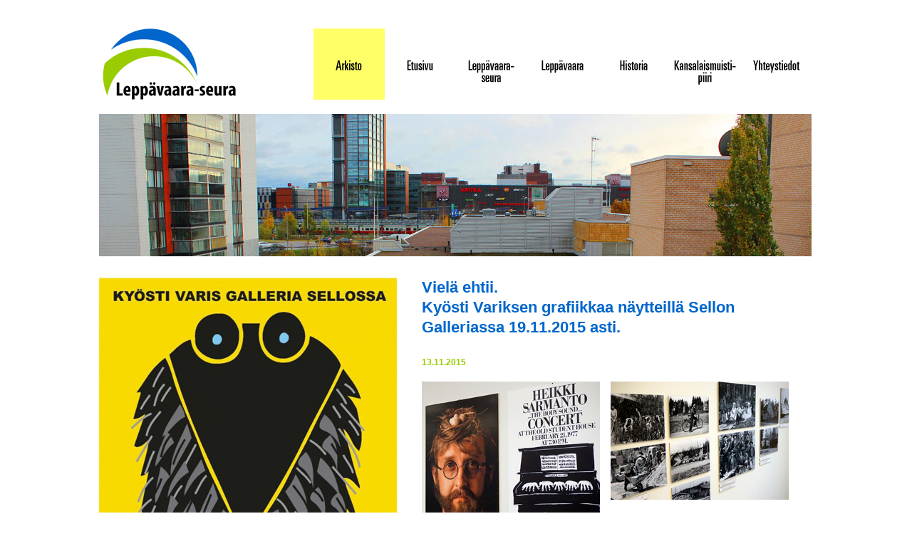

--- FILE ---
content_type: text/html
request_url: https://lepuski.fi/varis_kohtaa_harakan_131115.html
body_size: 2111
content:
<!DOCTYPE html>


<html xmlns="http://www.w3.org/1999/xhtml">


<head>

<meta http-equiv="Content-Type" content="text/html; charset=UTF-8" />

<meta name="description" content="Leppävaara-seura on perinteikäs ja aktiivinen kaupunginosayhdistys." />


	<title>Vielä ehtii. Kyösti Variksen grafiikkaa näytteillä Sellon Galleriassa 19.11.2015 asti.</title>
    
	
	<!-- ########## CSS Files ########## -->	
	<!-- Screen CSS -->
	<link rel="stylesheet" href="css/style.css" type="text/css" media="screen" />
	<!-- lightbox CSS -->
	<link rel="stylesheet" href="js/prettyPhoto/css/prettyPhoto.css" type="text/css" media="screen" />	
	<!-- ########## end css ########## -->	
	
	
	<!-- JAVASCRIPT GOES HERE -->		
	<script type='text/javascript' src='js/jquery.js'></script>
	<script src="js/prettyPhoto/js/jquery.prettyPhoto.js" type="text/javascript"></script>	
    
	
	<!--this file includes the aviaslider: -->
	<script type='text/javascript' src='js/jquery.aviaSlider.js'></script>
    
	
	<!--this file includes the activation call for the avia slider. You should edit here: -->
	<script type='text/javascript' src='js/custom.js'></script>
<link href="css2/style.css" rel="stylesheet" type="text/css">
<script type="text/javascript">
function MM_goToURL() { //v3.0
  var i, args=MM_goToURL.arguments; document.MM_returnValue = false;
  for (i=0; i<(args.length-1); i+=2) eval(args[i]+".location='"+args[i+1]+"'");
}
function MM_preloadImages() { //v3.0
  var d=document; if(d.images){ if(!d.MM_p) d.MM_p=new Array();
    var i,j=d.MM_p.length,a=MM_preloadImages.arguments; for(i=0; i<a.length; i++)
    if (a[i].indexOf("#")!=0){ d.MM_p[j]=new Image; d.MM_p[j++].src=a[i];}}
}
function MM_swapImgRestore() { //v3.0
  var i,x,a=document.MM_sr; for(i=0;a&&i<a.length&&(x=a[i])&&x.oSrc;i++) x.src=x.oSrc;
}

function MM_findObj(n, d) { //v4.01
  var p,i,x;  if(!d) d=document; if((p=n.indexOf("?"))>0&&parent.frames.length) {
    d=parent.frames[n.substring(p+1)].document; n=n.substring(0,p);}
  if(!(x=d[n])&&d.all) x=d.all[n]; for (i=0;!x&&i<d.forms.length;i++) x=d.forms[i][n];
  for(i=0;!x&&d.layers&&i<d.layers.length;i++) x=MM_findObj(n,d.layers[i].document);
  if(!x && d.getElementById) x=d.getElementById(n); return x;
}

function MM_swapImage() { //v3.0
  var i,j=0,x,a=MM_swapImage.arguments; document.MM_sr=new Array; for(i=0;i<(a.length-2);i+=3)
   if ((x=MM_findObj(a[i]))!=null){document.MM_sr[j++]=x; if(!x.oSrc) x.oSrc=x.src; x.src=a[i+2];}
}
function MM_openBrWindow(theURL,winName,features) { //v2.0
  window.open(theURL,winName,features);
}
</script>
</head>


	<body id='top' onLoad="MM_preloadImages('Navigaatio/Etusivu_3.jpg','Navigaatio/Seura_3.jpg','Navigaatio/Leppavaara_3.jpg','Navigaatio/Historia_3.jpg','Navigaatio/Kansalaismuisti_3.jpg','Navigaatio/Yhteystiedot_3.jpg','images/layout/lepuski_6_14_418_2.jpg','Navigaatio/Arkisto_3.jpg')">
	<div id="ylapalkki4"></div>
    
    
	<div class="center">
    
    
    
    <div id="uutiskuvabox">
      <p><a href="images/layout/Varis_2.jpg" target="_blank"><img src="images/layout/Varis_418.jpg" width="418" height="auto" id="Image1"></a></p></div>
    <div id="varjo1"></div>
	  <div id="uutisetylakuvabox">
      
      
  
      
      
	  
	    <p><img src="images/layout/uutisetpaakuva.jpg" width="1000" height="200"></p>
	  </div>
	  <div id="uutinenbox">
	    <div id="short">
	      <p class="Boldsin18">Vielä ehtii.<br>
          Kyösti Variksen grafiikkaa näytteillä Sellon Galleriassa 19.11.2015 asti.</p>
<p><br>
  <span class="pvm">13.11.2015</span> </p>
<p>&nbsp;</p>
	      <p><a href="images/layout/julisteita_2.jpg" target="_blank"><img src="images/layout/julisteita_250.jpg" width="250" height="auto"  style="margin: 0px 15px 15px 0px" align="left"></a><a href="images/layout/kuvia_2.jpg" target="_blank"><img src="images/layout/kuvia_250.jpg" width="250" height="166"></a><br>
	      </p>
	      <p>&nbsp;</p>
	      <p>          Kyösti Varis on Suomen tunnetuimpia graafikoita. Jokainen suomalainen on nähnyt Variksen suunnittelemia liikemerkkejä, joita hän on tehnyt Finnairille, Alkolle, Tapiolalle, Iskulle tai Kalevalaseuralle. Harva on kuitenkin nähnyt Variksen monipuolisia ja oivaltavia julisteita, joista erityisesti konserttien ja Porin Jazzin julisteet vuosien varrelta ovat kiehtovia. Eikä ihme, sillä Kyösti Varis on soittanut aikanaan klarinettia.<br>
	         <br>
	        Näyttelyn yhteydessä on esillä Leppävaaran historiasta on koottu valokuvanäyttely, joka on koottu yhdessä Leppävaara-seuran kanssa. Tule katsomaan, löydätkö tuttuja paikkoja tai ihmisiä!<br>
	         <br>
          <a href="http://www.sello.fi/ajankohtaista/galleria-sello-kyosti-varis-ja-leppavaaran-historia" target="_blank">Galleria Sello</a> on avoinna ma-pe klo 12-19 ja la-su klo 12-18.</p>
<p>&nbsp;</p>
	      <p><img src="images/layout/vpalkki.jpg" width="550" height="18"></p>
	    </div>
	    <div id="medium"></div>
	  </div>
	  <div id="navigaatiobox">
	    <div id="nav1" onClick="MM_goToURL('parent','arkisto.html');return document.MM_returnValue"><img src="Navigaatio/Arkisto.jpg" width="100" height="100" id="Image8" onClick="MM_goToURL('parent','arkisto.html');return document.MM_returnValue" onMouseOver="MM_swapImage('Image8','','Navigaatio/Arkisto_3.jpg',1)" onMouseOut="MM_swapImgRestore()"></div>
	    <div id="nav3" onClick="MM_goToURL('parent','leppavaaraseura.html');return document.MM_returnValue"><img src="Navigaatio/Seura_1.jpg" width="100" height="100" id="Image3" onClick="MM_goToURL('parent','leppavaaraseura.html');return document.MM_returnValue" onMouseOver="MM_swapImage('Image3','','Navigaatio/Seura_3.jpg',1)" onMouseOut="MM_swapImgRestore()"></div>
	    <div id="nav4" onClick="MM_goToURL('parent','leppavaara.html');return document.MM_returnValue"><img src="Navigaatio/Leppavaara_1.jpg" width="100" height="100" id="Image4" onClick="MM_goToURL('parent','leppavaara.html');return document.MM_returnValue" onMouseOver="MM_swapImage('Image4','','Navigaatio/Leppavaara_3.jpg',1)" onMouseOut="MM_swapImgRestore()"></div>
	    <div id="nav5" onClick="MM_goToURL('parent','historia.html');return document.MM_returnValue"><img src="Navigaatio/Historia_1.jpg" width="100" height="100" id="Image5" onClick="MM_goToURL('parent','historia.html');return document.MM_returnValue" onMouseOver="MM_swapImage('Image5','','Navigaatio/Historia_3.jpg',1)" onMouseOut="MM_swapImgRestore()"></div>
	    <div id="Logobox2"><img src="Navigaatio/navigaatiologo.jpg" width="200" height="100" onClick="MM_goToURL('parent','index.html');return document.MM_returnValue"></div>
	    <div id="nav6"><img src="Navigaatio/Kansalaismuisti_1.jpg" width="100" height="100" id="Image6" onClick="MM_goToURL('parent','kansalaismuistipiiri.html');return document.MM_returnValue" onMouseOver="MM_swapImage('Image6','','Navigaatio/Kansalaismuisti_3.jpg',1)" onMouseOut="MM_swapImgRestore()"></div>
	    <div id="nav7"><img src="Navigaatio/Yhteystiedot_1.jpg" width="100" height="100" id="Image7" onClick="MM_goToURL('parent','yhteystiedot.html');return document.MM_returnValue" onMouseOver="MM_swapImage('Image7','','Navigaatio/Yhteystiedot_3.jpg',1)" onMouseOut="MM_swapImgRestore()"></div>
	    <div id="nav2"><img src="Navigaatio/Etusivu_1.jpg" alt="" width="100" height="100" id="Image2" onClick="MM_goToURL('parent','index.html');return document.MM_returnValue" onMouseOver="MM_swapImage('Image2','','Navigaatio/Etusivu_3.jpg',1)" onMouseOut="MM_swapImgRestore()"></div>
	  </div>
	  <div id="main"><!-- end center-->
                
                
		</div>
	</div>
</body>
    
    
    
</html>

--- FILE ---
content_type: text/css
request_url: https://lepuski.fi/css/style.css
body_size: 2352
content:
body {
	font-size: 10px;
	font-family: Verdana, Geneva, sans-serif;
	line-height: 12px;
	font-weight: normal;
	background-repeat: repeat-y;
	background-position: center;
	background-attachment: scroll;
}
/************************************************************************
-) Slider: only the following lines are necceassary for slider styling,
   rest of the css file styles the demo page
*************************************************************************/
.aviaslider{
	height:200px; 	/*this changes the height of the image slider*/
	width:1000px;
	overflow: hidden;
	position: absolute;
	background: #fff url(../images/layout/preload.gif) center center no-repeat;
	top: 140px;
	left: 50px;
}

.aviaslider li, .aviaslider .featured{
	display: block;
	width:100%;
	height:204px;
	position: absolute;
	top:0;
	left:0;
	z-index: 1;
}

.js_active .aviaslider li, .js_active .aviaslider .featured{
display:none;
}

.aviaslider img, .aviaslider a img, .aviaslider a{
border:none;
text-decoration: none;
}

.feature_excerpt{
width:610px;
position: absolute;
display: block;
bottom: 0;
left:0;
z-index: 2;
padding:14px 15px;
font-size: 11.5px;
line-height:1.5em;
cursor: pointer;
background: #000;
color: #fff;
}

.feature_excerpt strong{
display: block;
font-size: 15px;
padding-bottom: 3px;
}



/************************************************************************
-) DEMO PAGE STYLING
*************************************************************************/

/*Small reset*/
body, ul, ol, h1,h2,h3,h4,h5,h6,form,li,p,input,select,legend,textarea{
	margin:0;
	padding:0;
	color: #000;
}

.center{ /*center content area */
	position: relative;
	width:1100px;
	height: auto;
	background-color: #FFF;
	margin-top: 0;
	margin-right: auto;
	margin-bottom: 0;
	margin-left: auto;
}

.centervanhatjutut {
	position: relative;
	width:1100px;
	height: auto;
	background-color: #FFF;
	margin-top: 0;
	margin-right: auto;
	margin-bottom: 0;
	margin-left: auto;
	padding-bottom: 30px;
}

.Boldsin18 {
	font-family: Verdana, Geneva, sans-serif;
	font-size: 22px;
	font-style: normal;
	line-height: 28px;
	font-weight: bold;
	color: #0066cc;
	padding-bottom: 8px;
}
.Boldsin {
	font-family: Verdana, Geneva, sans-serif;
	font-size: 14px;
	font-style: normal;
	line-height: 18px;
	color: #0066cc;
	padding-top: 5px;
	font-weight: bold;
}
.pvm {
	font-family: Verdana, Geneva, sans-serif;
	font-size: 12px;
	line-height: 18px;
	font-weight: bold;
	color: #99cc00;
}
.Leipis {
	font-family: Verdana, Geneva, sans-serif;
	font-size: 12px;
	line-height: 18px;
	font-weight: normal;
	color: #000;
}
.ots {
	font-family: Verdana, Geneva, sans-serif;
	font-size: 24px;
	line-height: 26px;
	font-weight: bold;
	color: #0066cc;
}

.Lue {
	font-family: Verdana, Geneva, sans-serif;
	font-size: 12px;
	line-height: 18px;
	font-weight: bold;
	color: #000;
}
.Bold12sininen {
	font-family: Verdana, Geneva, sans-serif;
	font-size: 12px;
	line-height: 18px;
	font-weight: bold;
	color: #0066cc;
}
.Boldvihr {
	font-family: Verdana, Geneva, sans-serif;
	font-size: 14px;
	font-style: normal;
	line-height: 18px;
	color: #99cc00;
	padding-top: 5px;
	font-weight: bold;
}
.uutiskuvakehys {
	height: 100px;
	width: 100px;
	border: 6px solid #99cc00;
}
.rotatorkuvateksti {
	font-family: Verdana, Geneva, sans-serif;
	font-size: 12px;
	line-height: 18px;
	position: absolute;
	height: auto;
	width: 726px;
	left: 66px;
	top: 682px;
}
.kannattajabox {
	position: absolute;
	height: auto;
	width: 800px;
	left: 50px;
	top: 150px;
}
#arkistouutisetbox {
    position: absolute;
    height: auto;
    width: 550px;
    left: 52px;
    top: 150px;
    font-size: 12px;
    line-height: 24px;
    padding-bottom: 30px;
    font-family: Verdana, Geneva, sans-serif;
}
#arkistodokumentitbox {
    position: absolute;
    height: auto;
    width: 420px;
    top: 150px;
    right: 49px;
    font-family: Verdana, Geneva, sans-serif;
    font-size: 12px;
    line-height: 22px;
}
#arkistobox {
	position: absolute;
	height: 100px;
	width: 100px;
	left: 200px;
	top: 0px;
	text-align: center;
}
#arkistobox2 {
    position: absolute;
    height: 44px;
    width: 126px;
    left: 50px;
    top: 705px;
    text-align: center;
}
#arkistobox3 {
    position: absolute;
    height: 300px;
    width: 418px;
    left: 50px;
    top: 710px;
    text-align: left;
    font-family: Verdana, Geneva, sans-serif;
    font-size: 12px;
}

#varjobox {
	position: absolute;
	height: 76px;
	width: 992px;
	top: 299px;
	left: 54px;
	background-image: url(../images/layout/varjo_2.png);
}

#ylapalkki {
	height: 55px;
	width: 100%;
	margin-right: auto;
	margin-left: auto;
	position: relative;
	background-repeat: repeat-x;
	top: 0px;
	margin-bottom: 0px;
	padding-right: 0px;
}
#ylapalkki4 {
	height: 20px;
	width: 100%;
	margin-right: auto;
	margin-left: auto;
	position: relative;
	background-repeat: repeat-x;
	top: 0px;
	margin-bottom: 0px;
}

#ylapalkki2 {
	height: 100px;
	width: 420px;
	margin-right: auto;
	margin-left: auto;
	position: relative;
	top: 25px;
}
#ylapalkki3 {
	height: 100px;
	width: 1010px;
	margin-right: auto;
	margin-left: auto;
	position: relative;
	top: 25px;
}
#logobox {
	position: absolute;
	height: 90px;
	width: 165px;
	left: 5px;
	background-color: #0C6;
	bottom: 4px;
}
#ylanavigaatio {
	font-family: Verdana, Geneva, sans-serif;
	font-size: 28px;
	line-height: 30px;
	position: absolute;
	height: 107px;
	width: 220px;
	top: -8px;
	right: 484px;
	color: #F30;
	background-color: #F9C;
}

#navigaatiobox {
	position: absolute;
	height: 100px;
	width: 1000px;
	left: 50px;
	top: 20px;
}
#indexnavigaatio {
	height: 410px;
	width: 410px;
	margin-right: auto;
	margin-left: auto;
	position: relative;
	top: 20px;
}
#facebook2box {
	position: absolute;
	height: 33px;
	width: 30px;
	left: 231px;
	top: 37px;
	text-align: center;
}
#facebook3box {
	position: absolute;
	height: 45px;
	width: 125px;
	left: 270px;
	top: 47px;
	text-align: left;
	font-family: Verdana, Geneva, sans-serif;
	font-size: 12px;
	line-height: 14px;
}

#nav1 {
	position: absolute;
	height: 100px;
	width: 100px;
	left: 300px;
	top: 0px;
}
#nav2 {
	position: absolute;
	height: 100px;
	width: 100px;
	left: 400px;
	top: 0px;
}
#nav3 {
	position: absolute;
	height: 100px;
	width: 100px;
	left: 500px;
	top: 0px;
}
#nav4 {
	position: absolute;
	height: 100px;
	width: 100px;
	left: 600px;
	top: 0px;
}
#nav5 {
	position: absolute;
	height: 100px;
	width: 100px;
	left: 700px;
	top: 0px;
	font-family: Verdana, Geneva, sans-serif;
	font-size: 11px;
	font-weight: bold;
	text-align: center;
}
#nav6 {
	position: absolute;
	height: 100px;
	width: 100px;
	left: 800px;
	top: 0px;
}
#nav7 {
	position: absolute;
	height: 100px;
	width: 100px;
	left: 900px;
	top: 0px;
}

#textbox1 {
	position: absolute;
	height: auto;
	width: 500px;
	top: 370px;
	right: 0px;
	left: 50px;
	padding: 0px;
}

#textbox2 {
	font-family: Verdana, Geneva, sans-serif;
	font-size: 12px;
	line-height: 18px;
	position: absolute;
	height: 190px;
	width: 206px;
	left: 553px;
	bottom: 0px;
	top: 369px;
	right: 50px;
	background-color: #FF0;
}

#textbox3 {
    font-family: Verdana, Geneva, sans-serif;
    font-size: 12px;
    line-height: 18px;
    position: absolute;
    height: 124px;
    width: 219px;
    top: 506px;
    right: 42px;
}
#textbox4 {
	font-family: Verdana, Geneva, sans-serif;
	font-size: 12px;
	line-height: 18px;
	position: absolute;
	height: auto;
	width: 475px;
	font-weight: normal;
	color: #FFF;
	background-color: #FFF;
	right: 50px;
	top: 370px;
	padding: 0px;
}
#juttu {
	font-family: Verdana, Geneva, sans-serif;
	font-size: 12px;
	line-height: 18px;
	position: absolute;
	height: 2500px;
	width: 600px;
	left: 250px;
	top: 148px;
}

#nuolibox {
	position: absolute;
	height: 30px;
	width: 30px;
	top: 1044px;
	right: 1019px;
	padding-bottom: 30px;
}

#luevanhat {
	font-family: Verdana, Geneva, sans-serif;
	font-size: 12px;
	line-height: 18px;
	font-weight: bold;
	color: #000;
	position: absolute;
	height: 25px;
	width: 224px;
	top: 1050px;
	right: 785px;
}
#Logobox2 {
	position: absolute;
	height: 100px;
	width: 200px;
	left: 0px;
	top: 0px;
}
#box0 {
	font-family: Verdana, Geneva, sans-serif;
	font-size: 12px;
	line-height: 18px;
	position: absolute;
	height: 126px;
	width: 126px;
	top: 506px;
	right: 342px;
}
#box1 {
    position: absolute;
    height: 126px;
    width: 126px;
    top: 648px;
    right: 342px;
}
#box2 {
    position: absolute;
    height: 126px;
    width: 126px;
    top: 648px;
    right: 196px;
}
#box3 {
    position: absolute;
    height: 126px;
    width: 126px;
    top: 648px;
    right: 50px;
}
#box4 {
	position: absolute;
	height: 126px;
	width: 126px;
	top: 791px;
	right: 342px;
}
#box5 {
	position: absolute;
	height: 126px;
	width: 126px;
	top: 791px;
	right: 196px;
}
#box6 {
	position: absolute;
	height: 126px;
	width: 126px;
	top: 791px;
	right: 50px;
}
#box7 {
    position: absolute;
    height: 126px;
    width: 126px;
    top: 934px;
    right: 342px;
}
#box8 {
    position: absolute;
    height: 125px;
    width: 126px;
    top: 934px;
    right: 196px;
}
#box9 {
    position: absolute;
    height: 125px;
    width: 126px;
    top: 934px;
    right: 50px;
}
#fbbox {
	position: absolute;
	height: 30px;
	width: 30px;
	right: 50px;
	top: 528px;
}

#Leffatext {
	font-family: Verdana, Geneva, sans-serif;
	font-size: 12px;
	line-height: 18px;
	position: absolute;
	height: 26px;
	width: 371px;
	left: 633px;
	top: 984px;
}
#uutinenbox {
    font-family: Verdana, Geneva, sans-serif;
    font-size: 12px;
    line-height: 18px;
    position: absolute;
    height: auto;
    width: 550px;
    top: 370px;
    right: 48px;
    padding-bottom: 30px;
    padding-top: 0px;
    padding-right: 0px;
    padding-left: 0px;
}

#uutisetbox {
	position: absolute;
	height: auto;
	width: 550px;
	left: 50px;
	top: 362px;
	font-family: Verdana, Geneva, sans-serif;
	font-size: 12px;
	line-height: 18px;
	font-weight: normal;
	color: #000;
	padding-bottom: 30px;
}

#uutiskuvabox {
    position: absolute;
    height: 270px;
    width: 418px;
    left: 49px;
    top: 370px;
    font-family: Verdana, Geneva, sans-serif;
    font-size: 12px;
    font-style: italic;
    line-height: 14px;
    padding-bottom: 30px;
}
#uutisetylakuvabox {
	position: absolute;
	height: 200px;
	width: 1000px;
	left: 49px;
	top: 140px;
}

#indexbox1 {
	font-family: Verdana, Geneva, sans-serif;
	font-size: 12px;
	line-height: 14px;
	font-weight: bold;
	color: #FFF;
	text-align: center;
	position: absolute;
	height: 126px;
	width: 126px;
	left: 8px;
	top: 8px;
}
#indexbox2 {
	font-family: Verdana, Geneva, sans-serif;
	font-size: 12px;
	line-height: 14px;
	font-weight: bold;
	color: #FFF;
	text-decoration: blink;
	text-align: center;
	position: absolute;
	height: 126px;
	width: 126px;
	left: 142px;
	top: 8px;
}
#indexbox3 {
	font-family: Verdana, Geneva, sans-serif;
	font-size: 12px;
	line-height: 14px;
	font-weight: bold;
	color: #FFF;
	text-decoration: blink;
	text-align: center;
	position: absolute;
	height: 126px;
	width: 126px;
	left: 276px;
	top: 8px;
}
#indexbox4 {
	font-family: Verdana, Geneva, sans-serif;
	font-size: 12px;
	line-height: 14px;
	font-weight: bold;
	color: #FFF;
	text-align: center;
	position: absolute;
	height: 126px;
	width: 126px;
	left: 8px;
	top: 142px;
}
#indexbox5 {
	font-family: Verdana, Geneva, sans-serif;
	font-size: 12px;
	line-height: 14px;
	font-weight: bold;
	color: #FFF;
	text-decoration: blink;
	text-align: center;
	position: absolute;
	height: 126px;
	width: 126px;
	left: 142px;
	top: 142px;
}
#indexbo6 {
	font-family: Verdana, Geneva, sans-serif;
	font-size: 12px;
	line-height: 14px;
	font-weight: bold;
	color: #FFF;
	text-decoration: blink;
	text-align: center;
	position: absolute;
	height: 126px;
	width: 126px;
	left: 276px;
	top: 142px;
}
#indexbox7 {
	font-family: Verdana, Geneva, sans-serif;
	font-size: 12px;
	line-height: 14px;
	font-weight: bold;
	color: #FFF;
	text-align: center;
	position: absolute;
	height: 126px;
	width: 126px;
	left: 8px;
	top: 276px;
}
#indexbox8 {
	font-family: Verdana, Geneva, sans-serif;
	font-size: 12px;
	line-height: 14px;
	font-weight: bold;
	color: #FFF;
	text-decoration: blink;
	text-align: center;
	position: absolute;
	height: 126px;
	width: 126px;
	left: 142px;
	top: 276px;
}
#indexbox9 {
	font-family: Verdana, Geneva, sans-serif;
	font-size: 12px;
	line-height: 14px;
	font-weight: bold;
	color: #FFF;
	text-decoration: blink;
	text-align: center;
	position: absolute;
	height: 126px;
	width: 126px;
	left: 276px;
	top: 276px;
}
#tabletext {
	text-align: left;
	font-family: Verdana, Geneva, sans-serif;
	font-size: 12px;
	line-height: 18px;
	font-weight: normal;
	color: #000;
}
#tablevihree {
	color: #99cc00;
}

#yritysbox1 {
	position: absolute;
	height: 126px;
	width: 126px;
	top: 1117px;
	right: 0px;
	left: 342px;
}
#yritysbox2 {
	position: absolute;
	height: 126px;
	width: 126px;
	top: 971px;
	left: 50px;
}
#yritysbox3 {
	position: absolute;
	height: 126px;
	width: 126px;
	top: 825px;
	left: 50px;
}
#yritysbox4 {
	position: absolute;
	height: 126px;
	width: 126px;
	top: 971px;
	left: 196px;
}

#yritysbox5 {
	position: absolute;
	height: 126px;
	width: 126px;
	left: 342px;
	top: 825px;
}

#yritysbox6 {
	position: absolute;
	height: 126px;
	width: 126px;
	left: 196px;
	top: 825px;
}
#yritysbox7 {
	position: absolute;
	height: 126px;
	width: 126px;
	left: 196px;
	top: 1117px;
}
#yritysbox8 {
	position: absolute;
	height: 126px;
	width: 126px;
	left: 196px;
	top: 1263px;
}
#yritysbox10 {
	position: absolute;
	height: 126px;
	width: 126px;
	left: 342px;
	top: 971px;
}

#yritysbox11 {
	position: absolute;
	height: 126px;
	width: 126px;
	left: 50px;
	top: 679px;
}
#yritysbox12 {
	position: absolute;
	height: 126px;
	width: 126px;
	left: 50px;
	top: 1117px;
}
#yritysbox13 {
	position: absolute;
	height: 126px;
	width: 126px;
	left: 342px;
	top: 1263px;
}
#yritysbox14 {
	position: absolute;
	height: 126px;
	width: 126px;
	left: 50px;
	top: 1263px;
}
#yritysbox17 {
	position: absolute;
	height: 126px;
	width: 126px;
	left: 50px;
	top: 1409px;
}
#yritysbox18 {
	position: absolute;
	height: 126px;
	width: 126px;
	left: 196px;
	top: 1409px;
}
#yritysbox19 {
	position: absolute;
	height: 126px;
	width: 126px;
	left: 342px;
	top: 1409px;
}

#yritysbox15 {
	position: absolute;
	height: 126px;
	width: 126px;
	left: 342px;
	top: 679px;
}
#yritysbox16 {
	position: absolute;
	height: 126px;
	width: 126px;
	left: 196px;
	top: 679px;
}

#seuratextbox {
	font-family: Verdana, Geneva, sans-serif;
	font-size: 12px;
	line-height: 18px;
	color: #000;
	position: absolute;
	height: 118px;
	width: 417px;
	top: 377px;
	right: 50px;
}
#katkoviivabox {
	position: absolute;
	height: 695px;
	width: 10px;
	top: 375px;
	right: 484px;
}
#rotatorbox {
	position: absolute;
	height: 395px;
	width: 700px;
	top: 140px;
	left: 50px;
	padding-bottom: 30px;
}
#Rotatorteksti_2 {
	font-family: Verdana, Geneva, sans-serif;
	font-size: 12px;
	line-height: 18px;
	position: absolute;
	height: auto;
	width: 726px;
	left: 66px;
	top: 682px;
}
#Rotatorteksti_1000 {
	font-family: Verdana, Geneva, sans-serif;
	font-size: 12px;
	line-height: 18px;
	position: absolute;
	height: 130px;
	width: 986px;
	left: 67px;
	top: 823px;
}

#rotatortextbox {
	font-family: Verdana, Geneva, sans-serif;
	font-size: 12px;
	line-height: 18px;
	position: absolute;
	height: auto;
	width: 270px;
	top: 150px;
	right: 50px;
}
#rotatortextbox170 {
	font-family: Verdana, Geneva, sans-serif;
	font-size: 12px;
	line-height: 18px;
	height: auto;
	width: 170px;
	padding-bottom: 30px;
	position: absolute;
	top: 150px;
	right: 50px;
}
#vanhathistoriatbox {
	font-family: Verdana, Geneva, sans-serif;
	font-size: 12px;
	line-height: 24px;
	height: auto;
	width: 418px;
	padding-bottom: 30px;
	position: absolute;
	left: 50px;
	top: 750px;
}
#vanhatkuvattextbox {
	font-family: Verdana, Geneva, sans-serif;
	font-size: 12px;
	line-height: 18px;
	height: auto;
	width: 418px;
	padding-bottom: 30px;
	position: absolute;
	left: 50px;
	top: 720px;
}
#senioritalo_textbox {
	font-family: Verdana, Geneva, sans-serif;
	font-size: 12px;
	line-height: 18px;
	height: auto;
	width: 418px;
	padding-bottom: 30px;
	position: absolute;
	left: 50px;
	top: 678px;
}
#vanhathistoriatotsbox {
	font-family: Verdana, Geneva, sans-serif;
	font-size: 15px;
	line-height: 18px;
	font-weight: normal;
	position: absolute;
	height: 20px;
	width: 418px;
	left: 50px;
	top: 720px;
}
#senioritalo_otsbox {
	font-family: Verdana, Geneva, sans-serif;
	font-size: 15px;
	line-height: 18px;
	font-weight: normal;
	position: absolute;
	height: 40px;
	width: 418px;
	left: 50px;
	top: 629px;
}
#vanhatkuvatotsbox {
	font-family: Verdana, Geneva, sans-serif;
	font-size: 15px;
	line-height: 18px;
	font-weight: bold;
	position: absolute;
	height: 20px;
	width: 418px;
	left: 50px;
	top: 690px;
}
#rotatorbox800 {
	position: absolute;
	height: 534px;
	width: 800px;
	left: 50px;
	top: 140px;
}
#rotatorbox_1000 {
	position: absolute;
	height: 667px;
	width: 1000px;
	left: 50px;
	top: 140px;
}

#apDiv1 {
	position:absolute;
	width:auto;
	height:auto;
	z-index:1;
	font-family: Verdana, Geneva, sans-serif;
	font-size: 12px;
	line-height: 12px;
	color: #FFF;
	background-color: #0066cc;
	left: 50px;
	top: 370px;
	visibility: hidden;
}

#apDiv2 {
	position:absolute;
	width:200px;
	height:115px;
	z-index:1;
}

#logopalabox {
    position: absolute;
    height: 126px;
    width: 50px;
    top: 506px;
    right: 272px;
}
#videobox560x315 {
	position: absolute;
	height: 315px;
	width: 560px;
	left: 50px;
	top: 140px;
}
#videobox1000x563 {
	position: absolute;
	height: 563px;
	width: 1000px;
	left: 50px;
	top: 140px;
}
#videotextbox {
	font-family: Verdana, Geneva, sans-serif;
	font-size: 12px;
	font-style: normal;
	line-height: 18px;
	color: #000;
	position: absolute;
	height: auto;
	width: 1000px;
	left: 50px;
	top: 717px;
	padding-top: 0px;
	padding-right: 0px;
	padding-bottom: 20px;
	padding-left: 0px;
}


--- FILE ---
content_type: text/css
request_url: https://lepuski.fi/css2/style.css
body_size: 276
content:
.hs_container{
	position:absolute;
	width:1000px;
	height:456px;
	overflow:hidden;
	border:2px solid #fff;
	cursor:pointer;
	top: 20px;
	background-color: #FFFFFF;
	left: 50px;
}
.hs_container .hs_area{
	position:absolute;
	overflow:hidden;
}
.hs_area img{
	position:absolute;
	top:0px;
	left:3px;
	display:none;
}
.hs_area img.hs_visible{
	display:block;
	z-index:9999;
}
.hs_area1{
	border-right:2px solid #fff;
}
.hs_area4, .hs_area5{
	border-top:2px solid #fff;
}
.hs_area4{
	border-right:2px solid #fff;
}
.hs_area3{
	border-top:2px solid #fff;
}
.hs_area1{
	width:449px;
	height:333px;
	top:0px;
	left:0px;
}
.hs_area2{
	width:551px;
	height:165px;
	top:0px;
	left:451px;
}
.hs_area3{
	width:551px;
	height:167px;
	top:166px;
	left:451px;
}
.hs_area4{
	width:192px;
	height:120px;
	top:334px;
	left:0px;
}
.hs_area5{
	width:808px;
	height:120px;
	top:334px;
	left:194px;
}        

			*{
				margin:0;
				padding:0;
			}
			.content{
	width:902px;
	position:relative;
	height: 469px;
			}
